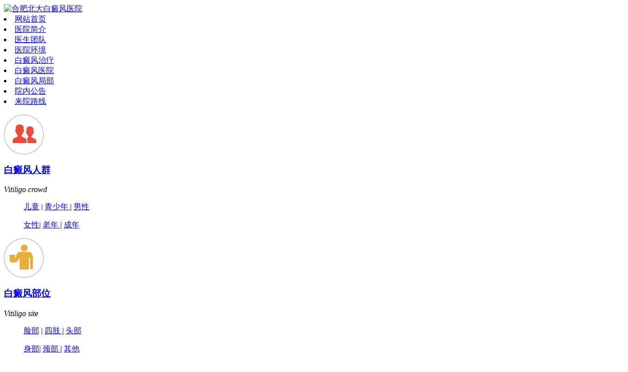

--- FILE ---
content_type: text/html
request_url: http://www.186182.com/bdfbw/ssbdbf/20026.html
body_size: 6832
content:
<!DOCTYPE html PUBLIC "-//W3C//DTD XHTML 1.0 Transitional//EN" "http://www.w3.org/TR/xhtml1/DTD/xhtml1-transitional.dtd">
<html xmlns="http://www.w3.org/1999/xhtml">

  <head>
    <meta http-equiv="Content-Type" content="text/html; charset=UTF-8">
    <!--PC站-->
    <meta name="applicable-device" content="pc">
    <!--禁止百度转码-->
    <meta http-equiv="Cache-Control" content="no-transform" />
    <meta http-equiv="Cache-Control" content="no-siteapp" />
    <!--位置-->
    <meta name="location" content="province=安徽;city=合肥">
    <!--适配-->
    <meta name="mobile-agent" content="format=html5;url=http://3g.186182.com/bdfbw/ssbdbf/20026.html">
    <meta name="mobile-agent" content="format=xhtml;url=http://3g.186182.com/bdfbw/ssbdbf/20026.html">
    <link rel="alternate" media="only screen and (max-width: 640px)" href="http://3g.186182.com/bdfbw/ssbdbf/20026.html">
    <meta name="applicable-device" content="pc">
    <title>合肥白癜风，如何治疗背部白癜风不会恶化?_合肥北大白癜风医院</title>
    <meta name="keywords" content="白癜风治疗" />
    <meta name="description" content="如何治疗背部白癜风不会恶化?背部白癜风一定要在早期采取对症科学有效的治疗方法，这样才不会恶化。患者必须根据自己的病情类型和诱发因素进行针对性的治疗，积极配合医生进行" />
    <script type="text/javascript" src="/templets/bdf/index_files/jquery-1.9.1.min.js"></script>
    <link href="/templets/bdf/list_files/css.css" rel="stylesheet" type="text/css">
    <link href="/templets/bdf/css/top.css" rel="stylesheet" type="text/css">
    <script src="/templets/bdf/list_files/push.js"></script>
    <script src="/templets/bdf/list_files/hm.js"></script>
    <script type="text/javascript" language="javascript" src="http://bd.jgyljt.com/jgswt/js/jquery.js"></script>
    <script charset="utf-8" src="http://bd.jgyljt.com/jgswt/init.php?referer=www.186182.com"></script>
    <script type="text/javascript" language="javascript" src="http://bd.jgyljt.com/jgswt/js/TouchSlide.1.1.js"></script>
    <script src="/templets/bdf/list_files/jquery.SuperSlide.2.1.1.js" type="text/javascript"></script>
	<!-- 头条自动收录 -->
	<script>
	(function(){
	var el = document.createElement("script");
	el.src = "https://lf1-cdn-tos.bytegoofy.com/goofy/ttzz/push.js?c7b1fc5d778291f2cae5ddb961d84be676cbe6333e3f8079c7ab3fe5a61916dbfd9a9dcb5ced4d7780eb6f3bbd089073c2a6d54440560d63862bbf4ec01bba3a";
	el.id = "ttzz";
	var s = document.getElementsByTagName("script")[0];
	s.parentNode.insertBefore(el, s);
	})(window)
	</script>
</head>

  <body onselectstart="return false;" oncontextmenu="return false;" style="-moz-user-select: none; overflow-x:hidden"><div class="head_t">
  <div class="top_content">
 <a href="/"><img src="https://bd.jgyljt.com/jgswt/img/pclogo.png" alt="合肥北大白癜风医院" /></a>
  </div>
</div>
<div class="nav">
  <div class="nav_box">
    <li>
      <a href="/">网站首页</a>
    </li>
    <li>
      <a id="yiyuanjj" href="/yyjj/">医院简介</a>
    </li>
    <li>
      <a id="yishengtd" href="/zjtd/">医生团队</a>
    </li>
    <li>
      <a href="/xjsb/">医院环境</a>
    </li>
    <li>
      <a href="/bdlf/">白癜风治疗</a>
    </li>
    <li>
      <a href="/bdfyy/">白癜风医院</a>
    </li>
    <li>
      <a href="/bdfbw/">白癜风局部</a>
    </li>
    <li>
      <a href="/xwzx/">院内公告</a>
    </li>
    <li>
      <a href="/old/26.html">来院路线</a>
    </li>
  </div>
</div>
<!--滑动banner-->
<div id="jgSlide"></div>
<div class="allnav">
  <div class="allnav_box layout">
    <dl id="allnav1"> <dt>
				<img src="http://www.186182.com/templets/bdf/index_files/allnav1.png">
				<h3><a href="/bdfrq" >白癜风人群</a></h3>
				<em>Vitiligo crowd</em>
			</dt>
      <dd>
        <p>
          <a href="/bdfrq/etbdf/">儿童</a> |
          <a href="/bdfrq/qsnbdf/">青少年 </a>|
          <a href="/bdfrq/">男性 </a>
        </p>
        <p>
          <a href="/bdfrq/nvxbdf/">女性</a>|
          <a href="/bdfrq/nxbdf/">老年 </a>|
          <a href="/bdfrq/">成年 </a>
        </p>
      </dd>
      <p class="cl"></p>
    </dl>
    <dl id="allnav2"> <dt>

				<img src="http://www.186182.com/templets/bdf/index_files/allnav2.png">

				<h3><a href="/bdfbw/" >白癜风部位</a></h3>

				<em>Vitiligo site</em>







			</dt>
      <dd>
        <p>
          <a href="/bdfbw/mbbdf/">脸部</a> |
          <a href="/bdfbw/szbdf/">四肢 </a>|
          <a href="/bdfbw/tbbdf/">头部 </a>
        </p>
        <p>
          <a href="/bdfbw/ssbdbf/">身部</a>|
          <a href="/bdfbw/jbbdf/">颈部 </a>|
          <a href="/bdfbw/">其他 </a>
        </p>
      </dd>
      <p class="cl"></p>
    </dl>
    <dl id="allnav3"> <dt>

				<img src="http://www.186182.com/templets/bdf/index_files/allnav3.png">

				<h3><a href="/bdfyy" >合肥白癜风医院</a></h3>

				<em>Vitiligo hospital</em>
			</dt>
      <dd>
        <p>
          <a href="/wuhu/">芜湖市</a> |
          <a href="/huangshan/">黄山市 </a>|
          <a href="/bozhou/">亳州市 </a>
        </p>
        <p>
          <a href="/huaibei/">淮北市 </a>|
          <a href="/xuancheng/">宣城市 </a>|
          <a href="/chaohu/">巢湖市 </a>
        </p>
      </dd>
      <p class="cl"></p>
    </dl>
    <dl id="allnav4"> <dt>

				<img src="http://www.186182.com/templets/bdf/index_files/allnav4.png">

				<h3><a href="/bdfcs/" >白癜风常识</a></h3>

				<em>Vitiligo knowledge</em>

			</dt>
      <dd>
        <p>
          <a href="/bdfcs/bdfzd/">诊断</a> |
          <a href="/bdfcs/bdfzz/">症状 </a>|
          <a href="/bdfcs/bdfzl/">祛白 </a>
        </p>
        <p>
          <a href="/bdfcs/bdfwh/">危害 </a>|
          <a href="/bdfcs/bdfby/">病因 </a>|
          <a href="/bdfcs/bdfhl/">护理 </a>
        </p>
      </dd>
      <p class="cl"></p>
    </dl>
    <div class="cl"></div>
  </div>
</div>
    <div class="dqwz layout">
      <span class="dqwz_fl fl">
        <img src="/templets/bdf/list_files/dqwzbg.jpg" alt="合肥北大白癜风医院官网当前位置">当前您所在的位置：<a href=''>合肥白癜风医院</a> > <a href='/bdfbw/'>白癜风部位</a> > <a href='/bdfbw/ssbdbf/'>身上白癜风</a> > </span>
      <span class="dqwz_fr fr">
        <script type="text/javascript">(function() {

            document.write(unescape('%3Cdiv id="bdcs"%3E%3C/div%3E'));

            var bdcs = document.createElement('script');

            bdcs.type = 'text/javascript';

            bdcs.async = true;

            bdcs.src = 'http://znsv.baidu.com/customer_search/api/js?sid=8855074134796339965' + '&plate_url=' +

            encodeURIComponent(window.location.href) + '&t=' + Math.ceil(new Date() / 3600000);

            var s = document.getElementsByTagName('script')[0];

            s.parentNode.insertBefore(bdcs, s);

          })();</script>
      </span>
    </div>
    <div class="conter layout">
      <div class="article_box fl">
        <div class="article">
          <h1>合肥白癜风，如何治疗背部白癜风不会恶化?</h1>
          <h2>发布时间:2022-01-13
            <a href="http://www.186182.com/" class="laiyuan" style="color: #999;">来源: 合肥北大白癜风医院</a>
		  </h2>
          <div style="margin:0 10px;letter-spacing:2px;line-height:25px;"><p>
	　　如何治疗背部白癜风不会恶化?背部白癜风一定要在早期采取对症科学有效的治疗方法，这样才不会恶化。患者必须根据自己的病情类型和诱发因素进行针对性的治疗，积极配合医生进行治疗，才能有效控制病情的发展，防止病情加重。那么，如何治疗背部白癜风不会恶化?</p>
<p style="text-align: center;">
	<img alt="合肥白癜风，如何治疗背部白癜风不会恶化?" class="jsImg" data-v-26c69fcb="" src="https://bdimg.jgyljt.com/newImgs/img/1585273582c01bf.png" style="box-sizing: border-box; -webkit-tap-highlight-color: rgba(0, 0, 0, 0); border-style: none;" /></p>
<p>
	　　一、如果白癜风出现在背部，患者在背部，病人一定要慎重对待，这一疾病只有在发病初期及时根据自己的病情类型及病因等因素采取科学、有效、系统的治疗方法，坚持治疗，才能取得有效的治疗的效果，只有及时控制病情的发展，才能控制病情不会使病人病情恶化，病人一般可采用中西医结合治疗，这样治疗的效果更清晰一些，而且能起到互补互助的作用，不易造成不良影响，病人平时一定要遵医嘱用药，绝不能轻信偏方等治疗方法，以免造成一些不好的影响。</p>
<p>
	　　二、白癜风患者只有抓紧时间治疗，才有好转的机会，如果错过了治疗时机，病人的病情就会慢慢加重，给治疗带来困难，想要治疗白癜风就会更难，而且还有可能诱发一系列并发症，对病人的生命和身体健康都会产生很大的影响，因此白癜风患者必须在早期及时诊断和治疗，病人不能半途而废，必须坚持与医生合作治疗。</p>
<p>
	　　<span style="color:#ff0000;">合肥白癜风医院</span>温馨提示：如何治疗背部白癜风不会恶化?背部白癜风患者尽量有规律的生活和饮食，合理搭配自己的饮食，饮食清淡、营养、无刺激，少吃富含维生素C的食物，尽量不要吃辣椒、咖喱、芥末、胡椒、洋葱等辛辣食物，以免影响患者的治疗。</p>
</p></div>

<div class="sxwz">
  <span class="syp fl">上一篇：<a href='/bdfbw/ssbdbf/19731.html'>背部有白癜风怎么办?</a> </span>
  <span class="xyp fr">下一篇：没有了 </span>
  <div class="cl"></div>
</div>
</div>
<div class="xgxx">
  <span class="fl">
    <dl>
      <dt>
        <h2>相关文章</h2></dt><dd>
        <a  href="/bdfbw/ssbdbf/2541.html" title="什么原因会导致胸部得白癜风？">什么原因会导致胸部得白癜风？</a></dd>
<dd>
        <a  href="/bdfbw/ssbdbf/20026.html" title="合肥白癜风，如何治疗背部白癜风不会恶化?">合肥白癜风，如何治疗背部白癜风不会恶化?</a></dd>
<dd>
        <a  href="/bdfbw/ssbdbf/19731.html" title="背部有白癜风怎么办?">背部有白癜风怎么办?</a></dd>
<dd>
        <a  href="/bdfbw/ssbdbf/19509.html" title="胸部涌现白癜风伤害会增大不">胸部涌现白癜风伤害会增大不</a></dd>
<dd>
        <a  href="/bdfbw/ssbdbf/18780.html" title="合肥你知道为什么背上会出现白癜风吗？">合肥你知道为什么背上会出现白癜风吗？</a></dd>
<dd>
        <a  href="/bdfbw/ssbdbf/41.html" title="身上患白癜风的人在饮食上有哪些注意事项">身上患白癜风的人在饮食上有哪些注意事项</a></dd>
<dd>
        <a  href="/bdfbw/ssbdbf/52.html" title="男性腰部白癜风复发如何治疗">男性腰部白癜风复发如何治疗</a></dd>
</dl>
  </span>
  <span class="fr">
    <dl>
      <dt>
        <h2>最新文章</h2></dt><dd>
        <a  href="/njbdfyy/23447.html" title="患上白癜风后生活中要注意哪些问题?">患上白癜风后生活中要注意哪些问题?</a></dd>
<dd>
        <a  href="/njbdfyy/23446.html" title="冬季如何治疗白癜风?">冬季如何治疗白癜风?</a></dd>
<dd>
        <a  href="/njbdfyy/23445.html" title="为什么手部白癜风如此常见?">为什么手部白癜风如此常见?</a></dd>
<dd>
        <a  href="/njbdfyy/23444.html" title="白癜风患者日常饮食要注意什么?">白癜风患者日常饮食要注意什么?</a></dd>
<dd>
        <a  href="/njbdfyy/23443.html" title="孕妇得了白癜风的护理方法有哪些?">孕妇得了白癜风的护理方法有哪些?</a></dd>
<dd>
        <a  href="/njbdfyy/23442.html" title="白癜风会青少年带来哪些危害?">白癜风会青少年带来哪些危害?</a></dd>
<dd>
        <a  href="/njbdfyy/23441.html" title="女性是怎样预防白癜风扩散的呢?">女性是怎样预防白癜风扩散的呢?</a></dd>
</dl>
  </span>
</div>
</div>
<div class="right">
  <div class="anli">
    <h2>热门文章
      <a  href="/alzx/">更多>></a></h2>
    <div class="tempWrap" style="overflow:hidden; position:relative; height:220px">
      <ul class="bd" style="top: 0px; position: relative; padding: 0px; margin: 0px;"><li style="height: 94px;">
          <a  href="/bdfbw/ssbdbf/5806.html">
            <img src="/uploads/xiongbu/xiongbu001.jpg" alt="合肥白癜风患者北大公益" border="0" width="94" height="72"></a>
          <h3>
            <a  href="/bdfbw/ssbdbf/5806.html">安徽胸部白癜风可以怎么</a></h3>
          <p>
            <a  href="/bdfbw/ssbdbf/5806.html" class="red">安徽胸部白癜风可以怎么治疗好 ?胸部白... [详细]</a></p>
        </li>
<li style="height: 94px;">
          <a  href="/bdfbw/ssbdbf/5768.html">
            <img src="/uploads/xiongbu/xiongbu002.jpg" alt="合肥白癜风患者北大公益" border="0" width="94" height="72"></a>
          <h3>
            <a  href="/bdfbw/ssbdbf/5768.html">胸部白癜风病症应该怎样</a></h3>
          <p>
            <a  href="/bdfbw/ssbdbf/5768.html" class="red">白癜风是病发率比较高的皮肤顽疾，任... [详细]</a></p>
        </li>
<li style="height: 94px;">
          <a  href="/bdfbw/ssbdbf/4915.html">
            <img src="/uploads/xiongbu/xiongbu006.jpg" alt="合肥白癜风患者北大公益" border="0" width="94" height="72"></a>
          <h3>
            <a  href="/bdfbw/ssbdbf/4915.html">胸上的白癜风怎么治疗才</a></h3>
          <p>
            <a  href="/bdfbw/ssbdbf/4915.html" class="red">在患了疾病之后，相信任何患者都希望... [详细]</a></p>
        </li>
<li style="height: 94px;">
          <a  href="/bdfbw/ssbdbf/4904.html">
            <img src="/uploads/beibu/beibu005.jpg" alt="合肥白癜风患者北大公益" border="0" width="94" height="72"></a>
          <h3>
            <a  href="/bdfbw/ssbdbf/4904.html">年轻人背上长了白癜风要</a></h3>
          <p>
            <a  href="/bdfbw/ssbdbf/4904.html" class="red">白癜风是一种顽疾性皮肤疾病，白癜风... [详细]</a></p>
        </li>
</ul>
    </div>
  </div>
				<script>
					jQuery(".anli").slide({
						titCell: "",
						mainCell: ".bd",
						autoPage: true,
						effect: "top",
						autoPlay: true,
						scroll: 2,
						vis: 2
					});
				</script>

				<div class="dqwz">
					<h2>病情了解</h2>
					<img src="/templets/bdf/list_files/gkgkgk.jpg" class="cl">
					<a href="javascript:void(0)" onclick="openZoosUrl('chatwin','&e=header_nav');return false;" rel="nofollow"
					 class="a1">
						<img src=" /templets/bdf/list_files/dqwz1.gif" />
						<h3>未检查</h3>
						<em>检查有哪些项目？</em>
					</a> <img src="/templets/bdf/list_files/gkgkgk.jpg" class="cl"> <a href="javascript:void(0) "
					 onclick="openZoosUrl('chatwin' ,'&e=header_nav' );return false;" rel=" nofollow class=" a1"> <img src="/templets/bdf/list_files/dqwz2.gif"
						 alt="">
						<h3>已确诊</h3> <em>不知道该如何治疗</em>
					</a> <img src="/templets/bdf/list_files/gkgkgk.jpg" class="cl">
					<a href="javascript:void(0)" onclick="openZoosUrl('chatwin','&e=header_nav');return false;" rel="nofollow"
					 class="a1">
						<img src="/templets/bdf/list_files/dqwz3.gif" />
						<h3>治疗过</h3> <em>反复复发？</em>
					</a>
					<img src="/templets/bdf/list_files/gkgkgk.jpg" class="cl">
					<a href="javascript:void(0)" onclick="openZoosUrl('chatwin' ,'&e=header_nav' );return false; " rel="nofollow"
					 class="a1">
						<img src="/templets/bdf/list_files/dqwz4.gif" />
						<h3>未治疗</h3> <em>咨询治疗方案、费用等</em>
					</a>
					<div class="cl"></div>
				</div>
				<div class="tjjs">
					<h2>特色医疗</h2>
					<ul>
						<li>
							<a href="javascript:void(0)" onclick="openZoosUrl('chatwin','&e=点击问诊');return false;" rel="nofollow"> <img src="/templets/bdf/list_files/tj1.jpg" alt="308激光">
								<p>308激光</p>
							</a>
						</li>
						<li>
							<a href="javascript:void(0)" onclick="openZoosUrl('chatwin','&e=点击问诊');return false;" rel="nofollow"> <img src="/templets/bdf/list_files/tj2.jpg" alt="美国三维皮肤CT">
								<p>美国三维皮肤CT</p>
							</a>
						</li>
						<li>
							<a href="javascript:void(0)" onclick="openZoosUrl('chatwin','&e=点击问诊');return false;" rel="nofollow"> <img src="/templets/bdf/list_files/tj3.jpg" alt="中药熏蒸">
								<p>中药熏蒸</p>
							</a>
						</li>
						<li>
							<<a href="javascript:void(0)" onclick="openZoosUrl('chatwin','&e=点击问诊');return false;" rel="nofollow"> <img src="/templets/bdf/list_files/tj4.jpg" alt="表皮移植">
								<p>表皮移植</p>
							</a>
						</li>
					</ul>
					<p class="cl"></p>
				</div>
				<div class="wenzhang">
					<h2><span id="wzzx">地区文章</span><span id="tujian"></span></h2>
					<ul id="wenzhangb"><li>
							<a href="/xcbdfyy/21939.html" title="宣城白癜风不能吃什么?"><span>●宣城白癜风不能吃什么?</span>
							</a>
						</li>
<li>
							<a href="/bbbdfyy/21884.html" title="蚌埠什么样的因素会影响白癜风的发生"><span>●蚌埠什么样的因素会影响白癜风的发生</span>
							</a>
						</li>
<li>
							<a href="/whbdfyy/22060.html" title="芜湖什么原因导致老年白癜风会反复呢"><span>●芜湖什么原因导致老年白癜风会反复呢</span>
							</a>
						</li>
<li>
							<a href="/hbbdfyy/21211.html" title="手部白癜风为什么难治？"><span>●手部白癜风为什么难治？</span>
							</a>
						</li>
<li>
							<a href="/hnbdfyy/22091.html" title="淮南怎样做能控制白癜风的再次出现和扩"><span>●淮南怎样做能控制白癜风的再次出现和扩</span>
							</a>
						</li>
<li>
							<a href="/hnbdfyy/22090.html" title="淮南良好的饮食习惯可以加快白癜风的治"><span>●淮南良好的饮食习惯可以加快白癜风的治</span>
							</a>
						</li>
<li>
							<a href="/szbdf/21168.html" title="身上长白斑是什么原因?"><span>●身上长白斑是什么原因?</span>
							</a>
						</li>
<li>
							<a href="/hnbdfyy/19936.html" title="淮南怎么防止肩部白癜风的扩散?"><span>●淮南怎么防止肩部白癜风的扩散?</span>
							</a>
						</li>
<li>
							<a href="/bzbdfyy/21185.html" title="患者在治疗颈部白癜风时需要注意什么呢"><span>●患者在治疗颈部白癜风时需要注意什么呢</span>
							</a>
						</li>
<li>
							<a href="/masbdfyy/21239.html" title="马鞍山什么影响白癜风治疗速度"><span>●马鞍山什么影响白癜风治疗速度</span>
							</a>
						</li>
</ul>
				</div>
			</div>
		</div><div class="xzfrootr">

	<div class="xzfrootr_1">

		<div class="xzfrootr_left"> <a href="http://www.186182.com/"><img src="http://www.186182.com/templets/bdf/index_files/gywm.jpg"></a>

			<a href="http://www.186182.com/" ><img src="http://www.186182.com/templets/bdf/index_files/xtp.jpg">合肥北大</a>

			<a href="http://www.186182.com/old/17686.html"  rel="nofollow"><img src="http://www.186182.com/templets/bdf/index_files/xtp_1.jpg"></span>医院简介</a>

			<a href="http://www.186182.com/zjtd/"  rel="nofollow"><img src="http://www.186182.com/templets/bdf/index_files/xtp_2.jpg">医生团队</a>

			<a href="http://www.186182.com/old/26.html"  rel="nofollow"><img src="http://www.186182.com/templets/bdf/index_files/xtp_4.jpg">来院路线</a>

			<a href="http://www.186182.com/sitemap.xml" ><img src="http://www.186182.com/templets/bdf/index_files/map.png"
				 class="dituTmg">Xml地图</a> 
				 <a href="http://www.186182.com/sitemap.html" ><img src="http://www.186182.com/templets/bdf/index_files/map.png"
				 	 class="dituTmg">Html地图</a>
					 <a href="http://www.186182.com/sitemap.txt" ><img src="http://www.186182.com/templets/bdf/index_files/map.png"
					 	 class="dituTmg">Txt地图</a>
						 <a href="http://www.186182.com/tags.html" ><img src="http://www.186182.com/templets/bdf/index_files/map.png"
						 	 class="dituTmg">tags标签</a>
				 </div>
				 

		<div class="xzfrootr_con">

			<div class="hig_20"></div> <span> <a href="javascript:void(0)" onclick="openZoosUrl('chatwin','&e=page');return false;" rel="nofollow" >
			<img src="/templets/bdf/index_files/hlp_5.jpg"></a>

			<!-- 	<a href="javascript:void(0)" onclick="openZoosUrl('chatwin','&e=page');return false;" rel="nofollow" id="BizQQWPA5" style=" padding-left:15px; cursor:pointer;">
					<img src="http://www.186182.com/templets/bdf/index_files/hlp_6.jpg"></a> -->
					</span>

			<div class="hig_20"></div>

			<p> <a href="javascript:void(0)" onclick="openZoosUrl('chatwin','&e=page');return false;" rel="nofollow" >
			<img src="http://www.186182.com/templets/bdf/index_files/anniu.jpg" border="0" usemap="#Map">
				</a> </p> <i>医院地址：合肥市包河区马鞍山路与南一环交叉口 南150米(合工大东门对面)<br>

				<!-- <a href="http://www.186182.com/http://icp.chinaz.com/info?q=hefbdf.com"  title="皖ICP备14002087号">皖ICP备14002087号</a>   -->

				版权所有：合肥北大白癜风医院 <br><a href="http://www.186182.com/" style="color: white;">合肥北大白癜风医院</a>是一家集复色、抗御、公益于一体的特色门诊，本院将为你您提供：白癜风祛白，白斑病，汗斑与与白斑，黑色素缺失等信息。</i>
			<p style="color:#fff">网站备案号：<a href="https://beian.miit.gov.cn/" rel="nofollow">皖ICP备14002087号-9</a></p>
			（合）中医广【2020】第1-2-1号<br>

				<a  href="http://www.beian.gov.cn/portal/registerSystemInfo?recordcode=34011102001193" rel="nofollow" style="display:inline-block;text-decoration:none;height:20px;line-height:20px;"><img
					 src="/templets/bdf/icon1/batb.png" style="float:left;" />
					皖公网安备 34011102001193号
				</a>
				
		</div>

		<div class="xzfrootr_botton">

			<p> <img src="http://www.186182.com/templets/bdf/index_files/hlp_4.jpg"> <span> 北大医院咨询微信<br> 扫一扫<br>

					健康医生在您口袋<br> </span> </p>

			<div class="hig_20"></div> <img src="http://www.186182.com/templets/bdf/index_files/hlp_7.jpg">

			<div class="hig_5"></div>

			<!--<i>12年 ● 医保定点 ● 服务 ● 责任 ● 品质</i>-->

		</div>

	</div>

</div>

<!--中间弹窗-->

<div id="jgAddon"></div>

<script type="text/javascript" charset="utf-8" src="http://bd.jgyljt.com/jgswt/swt.js"></script>

<!--商务通弹窗,商务通统计,百度统计,离线宝-->

<!--<script type="text/javascript" src="http://swt.jgyljt.com/index.php?uid=1&sys=pc"></script>-->

	</body>
</html>
